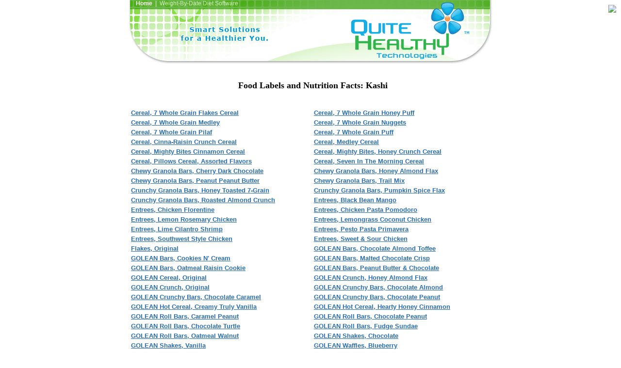

--- FILE ---
content_type: text/html
request_url: http://www.quitehealthy.com/nutrition-facts/kashi/index.html
body_size: 2980
content:
<!DOCTYPE HTML PUBLIC "-//W3C//DTD HTML 4.01 Transitional//EN">
<html>
<head>
<meta http-equiv="Content-Type" content="text/html; charset=UTF-8"/>
<title>Nutrition Facts for Healthy Eating - Kashi</title>
<meta name="Description" content="Kashi - Complete food labels and nutrition analysis.">
<meta http-equiv="Content-Type" content="text/html; charset=utf-8"/>
<link href="../../qh.css" rel="stylesheet" type="text/css">
<style type="text/css">
<!--
.style1 {font-size: 18px; font-weight: bold; font-family: Arial, Helvetica, sans-serif;}
-->
</style>
<script type="text/javascript">
<!--
function MM_jumpMenu(targ,selObj,restore){ //v3.0
  eval(targ+".location='"+selObj.options[selObj.selectedIndex].value+"'");
  if (restore) selObj.selectedIndex=0;
}
//-->
</script>
</head>
<body bgcolor="#FFFFFF" text="#000000" leftmargin="0" topmargin="0" marginwidth="0" marginheight="0">
<div align="center"><table width="751" border="0" cellspacing="0" cellpadding="0">
<tr>
<td valign="top" class="mainheader1" style="vertical-align:top; margin-top:0px"><div style="padding-left:15px"> 
<a href="/" class="topbar4">Home</a>&nbsp;&nbsp;|&nbsp;&nbsp;Weight-By-Date Diet Software</div></td>
</tr>
</table><table width="771" border="0" align="center" cellpadding="0" cellspacing="0">
  <tr>
    <td width="10"><img src="../../images/spacer.gif" width="10" height="10">
        <div align="center"> </div>    </td>
    <td width="761" height="33">
<table width="760" border="0" align="center" cellpadding="0" cellspacing="5">
<tr><td colspan="2" valign="middle"><h1 align="center">&nbsp;<br>Food Labels and Nutrition Facts: Kashi<br>&nbsp;</h1></td></tr>
<tr><td width="350" valign="middle"><p><a href="../../nutrition-facts/kashi/085371.html" class="altlink1"><strong>Cereal, 7 Whole Grain Flakes Cereal</strong></a></p></td>
<td width="350" valign="middle"><p><a href="../../nutrition-facts/kashi/DF06301.html" class="altlink1"><strong>Cereal, 7 Whole Grain Honey Puff</strong></a></p></td></tr>
<tr><td width="350" valign="middle"><p><a href="../../nutrition-facts/kashi/DF06331.html" class="altlink1"><strong>Cereal, 7 Whole Grain Medley</strong></a></p></td>
<td width="350" valign="middle"><p><a href="../../nutrition-facts/kashi/DF06321.html" class="altlink1"><strong>Cereal, 7 Whole Grain Nuggets</strong></a></p></td></tr>
<tr><td width="350" valign="middle"><p><a href="../../nutrition-facts/kashi/DF06341.html" class="altlink1"><strong>Cereal, 7 Whole Grain Pilaf</strong></a></p></td>
<td width="350" valign="middle"><p><a href="../../nutrition-facts/kashi/DF06291.html" class="altlink1"><strong>Cereal, 7 Whole Grain Puff</strong></a></p></td></tr>
<tr><td width="350" valign="middle"><p><a href="../../nutrition-facts/kashi/084611.html" class="altlink1"><strong>Cereal, Cinna-Raisin Crunch Cereal</strong></a></p></td>
<td width="350" valign="middle"><p><a href="../../nutrition-facts/kashi/083921.html" class="altlink1"><strong>Cereal, Medley Cereal</strong></a></p></td></tr>
<tr><td width="350" valign="middle"><p><a href="../../nutrition-facts/kashi/085401.html" class="altlink1"><strong>Cereal, Mighty Bites Cinnamon Cereal</strong></a></p></td>
<td width="350" valign="middle"><p><a href="../../nutrition-facts/kashi/085411.html" class="altlink1"><strong>Cereal, Mighty Bites, Honey Crunch Cereal</strong></a></p></td></tr>
<tr><td width="350" valign="middle"><p><a href="../../nutrition-facts/kashi/08391Z1.html" class="altlink1"><strong>Cereal, Pillows Cereal, Assorted Flavors</strong></a></p></td>
<td width="350" valign="middle"><p><a href="../../nutrition-facts/kashi/084641.html" class="altlink1"><strong>Cereal, Seven In The Morning Cereal</strong></a></p></td></tr>
<tr><td width="350" valign="middle"><p><a href="../../nutrition-facts/kashi/L204501.html" class="altlink1"><strong>Chewy Granola Bars, Cherry Dark Chocolate</strong></a></p></td>
<td width="350" valign="middle"><p><a href="../../nutrition-facts/kashi/L204511.html" class="altlink1"><strong>Chewy Granola Bars, Honey Almond Flax</strong></a></p></td></tr>
<tr><td width="350" valign="middle"><p><a href="../../nutrition-facts/kashi/L204521.html" class="altlink1"><strong>Chewy Granola Bars, Peanut Peanut Butter</strong></a></p></td>
<td width="350" valign="middle"><p><a href="../../nutrition-facts/kashi/L204531.html" class="altlink1"><strong>Chewy Granola Bars, Trail Mix</strong></a></p></td></tr>
<tr><td width="350" valign="middle"><p><a href="../../nutrition-facts/kashi/L204541.html" class="altlink1"><strong>Crunchy Granola Bars, Honey Toasted 7-Grain</strong></a></p></td>
<td width="350" valign="middle"><p><a href="../../nutrition-facts/kashi/L204551.html" class="altlink1"><strong>Crunchy Granola Bars, Pumpkin Spice Flax</strong></a></p></td></tr>
<tr><td width="350" valign="middle"><p><a href="../../nutrition-facts/kashi/L204561.html" class="altlink1"><strong>Crunchy Granola Bars, Roasted Almond Crunch</strong></a></p></td>
<td width="350" valign="middle"><p><a href="../../nutrition-facts/kashi/L204871.html" class="altlink1"><strong>Entrees, Black Bean Mango</strong></a></p></td></tr>
<tr><td width="350" valign="middle"><p><a href="../../nutrition-facts/kashi/L204881.html" class="altlink1"><strong>Entrees, Chicken Florentine</strong></a></p></td>
<td width="350" valign="middle"><p><a href="../../nutrition-facts/kashi/L204891.html" class="altlink1"><strong>Entrees, Chicken Pasta Pomodoro</strong></a></p></td></tr>
<tr><td width="350" valign="middle"><p><a href="../../nutrition-facts/kashi/L204911.html" class="altlink1"><strong>Entrees, Lemon Rosemary Chicken</strong></a></p></td>
<td width="350" valign="middle"><p><a href="../../nutrition-facts/kashi/L204901.html" class="altlink1"><strong>Entrees, Lemongrass Coconut Chicken</strong></a></p></td></tr>
<tr><td width="350" valign="middle"><p><a href="../../nutrition-facts/kashi/L204921.html" class="altlink1"><strong>Entrees, Lime Cilantro Shrimp</strong></a></p></td>
<td width="350" valign="middle"><p><a href="../../nutrition-facts/kashi/L204931.html" class="altlink1"><strong>Entrees, Pesto Pasta Primavera</strong></a></p></td></tr>
<tr><td width="350" valign="middle"><p><a href="../../nutrition-facts/kashi/L204941.html" class="altlink1"><strong>Entrees, Southwest Style Chicken</strong></a></p></td>
<td width="350" valign="middle"><p><a href="../../nutrition-facts/kashi/L204951.html" class="altlink1"><strong>Entrees, Sweet & Sour Chicken</strong></a></p></td></tr>
<tr><td width="350" valign="middle"><p><a href="../../nutrition-facts/kashi/L204961.html" class="altlink1"><strong>Flakes, Original</strong></a></p></td>
<td width="350" valign="middle"><p><a href="../../nutrition-facts/kashi/L204571.html" class="altlink1"><strong>GOLEAN Bars, Chocolate Almond Toffee</strong></a></p></td></tr>
<tr><td width="350" valign="middle"><p><a href="../../nutrition-facts/kashi/L204581.html" class="altlink1"><strong>GOLEAN Bars, Cookies N' Cream</strong></a></p></td>
<td width="350" valign="middle"><p><a href="../../nutrition-facts/kashi/L204591.html" class="altlink1"><strong>GOLEAN Bars, Malted Chocolate Crisp</strong></a></p></td></tr>
<tr><td width="350" valign="middle"><p><a href="../../nutrition-facts/kashi/L204601.html" class="altlink1"><strong>GOLEAN Bars, Oatmeal Raisin Cookie</strong></a></p></td>
<td width="350" valign="middle"><p><a href="../../nutrition-facts/kashi/L204611.html" class="altlink1"><strong>GOLEAN Bars, Peanut Butter & Chocolate</strong></a></p></td></tr>
<tr><td width="350" valign="middle"><p><a href="../../nutrition-facts/kashi/L204621.html" class="altlink1"><strong>GOLEAN Cereal, Original</strong></a></p></td>
<td width="350" valign="middle"><p><a href="../../nutrition-facts/kashi/L204661.html" class="altlink1"><strong>GOLEAN Crunch, Honey Almond Flax</strong></a></p></td></tr>
<tr><td width="350" valign="middle"><p><a href="../../nutrition-facts/kashi/L204671.html" class="altlink1"><strong>GOLEAN Crunch, Original</strong></a></p></td>
<td width="350" valign="middle"><p><a href="../../nutrition-facts/kashi/L204631.html" class="altlink1"><strong>GOLEAN Crunchy Bars, Chocolate Almond</strong></a></p></td></tr>
<tr><td width="350" valign="middle"><p><a href="../../nutrition-facts/kashi/L204641.html" class="altlink1"><strong>GOLEAN Crunchy Bars, Chocolate Caramel</strong></a></p></td>
<td width="350" valign="middle"><p><a href="../../nutrition-facts/kashi/L204651.html" class="altlink1"><strong>GOLEAN Crunchy Bars, Chocolate Peanut</strong></a></p></td></tr>
<tr><td width="350" valign="middle"><p><a href="../../nutrition-facts/kashi/L204681.html" class="altlink1"><strong>GOLEAN Hot Cereal, Creamy Truly Vanilla</strong></a></p></td>
<td width="350" valign="middle"><p><a href="../../nutrition-facts/kashi/L204691.html" class="altlink1"><strong>GOLEAN Hot Cereal, Hearty Honey Cinnamon</strong></a></p></td></tr>
<tr><td width="350" valign="middle"><p><a href="../../nutrition-facts/kashi/L204701.html" class="altlink1"><strong>GOLEAN Roll Bars, Caramel Peanut</strong></a></p></td>
<td width="350" valign="middle"><p><a href="../../nutrition-facts/kashi/L204711.html" class="altlink1"><strong>GOLEAN Roll Bars, Chocolate Peanut</strong></a></p></td></tr>
<tr><td width="350" valign="middle"><p><a href="../../nutrition-facts/kashi/L204721.html" class="altlink1"><strong>GOLEAN Roll Bars, Chocolate Turtle</strong></a></p></td>
<td width="350" valign="middle"><p><a href="../../nutrition-facts/kashi/L204731.html" class="altlink1"><strong>GOLEAN Roll Bars, Fudge Sundae</strong></a></p></td></tr>
<tr><td width="350" valign="middle"><p><a href="../../nutrition-facts/kashi/L204741.html" class="altlink1"><strong>GOLEAN Roll Bars, Oatmeal Walnut</strong></a></p></td>
<td width="350" valign="middle"><p><a href="../../nutrition-facts/kashi/L204751.html" class="altlink1"><strong>GOLEAN Shakes, Chocolate</strong></a></p></td></tr>
<tr><td width="350" valign="middle"><p><a href="../../nutrition-facts/kashi/L204761.html" class="altlink1"><strong>GOLEAN Shakes, Vanilla</strong></a></p></td>
<td width="350" valign="middle"><p><a href="../../nutrition-facts/kashi/L204771.html" class="altlink1"><strong>GOLEAN Waffles, Blueberry</strong></a></p></td></tr>
<tr><td width="350" valign="middle"><p><a href="../../nutrition-facts/kashi/L204781.html" class="altlink1"><strong>GOLEAN Waffles, Original</strong></a></p></td>
<td width="350" valign="middle"><p><a href="../../nutrition-facts/kashi/L204791.html" class="altlink1"><strong>Good Friends Cereal, Cinna-Raisin Crunch</strong></a></p></td></tr>
<tr><td width="350" valign="middle"><p><a href="../../nutrition-facts/kashi/083901.html" class="altlink1"><strong>Good Friends Cereal, Original</strong></a></p></td>
<td width="350" valign="middle"><p><a href="../../nutrition-facts/kashi/L204971.html" class="altlink1"><strong>Granola, Mountain Medley</strong></a></p></td></tr>
<tr><td width="350" valign="middle"><p><a href="../../nutrition-facts/kashi/L204981.html" class="altlink1"><strong>Granola, Orchard Spice</strong></a></p></td>
<td width="350" valign="middle"><p><a href="../../nutrition-facts/kashi/083871.html" class="altlink1"><strong>Heart To Heart Cereal</strong></a></p></td></tr>
<tr><td width="350" valign="middle"><p><a href="../../nutrition-facts/kashi/L204811.html" class="altlink1"><strong>Heart to Heart Cereal, Honey Toasted Oat</strong></a></p></td>
<td width="350" valign="middle"><p><a href="../../nutrition-facts/kashi/L204821.html" class="altlink1"><strong>Heart to Heart Cereal, Oat Flakes & Wild Blueberry Clusters</strong></a></p></td></tr>
<tr><td width="350" valign="middle"><p><a href="../../nutrition-facts/kashi/L204831.html" class="altlink1"><strong>Heart to Heart Oatmeal, Apple Cinnamon</strong></a></p></td>
<td width="350" valign="middle"><p><a href="../../nutrition-facts/kashi/L204841.html" class="altlink1"><strong>Heart to Heart Oatmeal, Golden Brown Maple</strong></a></p></td></tr>
<tr><td width="350" valign="middle"><p><a href="../../nutrition-facts/kashi/L204851.html" class="altlink1"><strong>Heart to Heart Oatmeal, Raisin Spice</strong></a></p></td>
<td width="350" valign="middle"><p><a href="../../nutrition-facts/kashi/L204861.html" class="altlink1"><strong>Heart to Heart Waffles, Original</strong></a></p></td></tr>
<tr><td width="350" valign="middle"><p><a href="../../nutrition-facts/kashi/085381.html" class="altlink1"><strong>Heart To Heart Wild Blueberry Cereal</strong></a></p></td>
<td width="350" valign="middle"><p><a href="../../nutrition-facts/kashi/L205001.html" class="altlink1"><strong>Nuggets, Original</strong></a></p></td></tr>
<tr><td width="350" valign="middle"><p><a href="../../nutrition-facts/kashi/084621.html" class="altlink1"><strong>Organic Promise Cereals, Autumn Wheat</strong></a></p></td>
<td width="350" valign="middle"><p><a href="../../nutrition-facts/kashi/085391.html" class="altlink1"><strong>Organic Promise Cereals, Cinnamon Harvest</strong></a></p></td></tr>
<tr><td width="350" valign="middle"><p><a href="../../nutrition-facts/kashi/084671.html" class="altlink1"><strong>Organic Promise Cereals, Cranberry Sunshine</strong></a></p></td>
<td width="350" valign="middle"><p><a href="../../nutrition-facts/kashi/08463Z1.html" class="altlink1"><strong>Organic Promise Cereals, Strawberry Fields</strong></a></p></td></tr>
<tr><td width="350" valign="middle"><p><a href="../../nutrition-facts/kashi/L205011.html" class="altlink1"><strong>Pilaf, Original</strong></a></p></td>
<td width="350" valign="middle"><p><a href="../../nutrition-facts/kashi/L205021.html" class="altlink1"><strong>Puffs, Original</strong></a></p></td></tr>
<tr><td width="350" valign="middle"><p><a href="../../nutrition-facts/kashi/L205071.html" class="altlink1"><strong>TLC Cookies, Happy Trail Mix</strong></a></p></td>
<td width="350" valign="middle"><p><a href="../../nutrition-facts/kashi/L205081.html" class="altlink1"><strong>TLC Cookies, Oatmeal Dark Chocolate</strong></a></p></td></tr>
<tr><td width="350" valign="middle"><p><a href="../../nutrition-facts/kashi/L205091.html" class="altlink1"><strong>TLC Cookies, Oatmeal Rasin Flax</strong></a></p></td>
<td width="350" valign="middle"><p><a href="../../nutrition-facts/kashi/L205101.html" class="altlink1"><strong>TLC Crackers, Country Cheddar</strong></a></p></td></tr>
<tr><td width="350" valign="middle"><p><a href="../../nutrition-facts/kashi/L205111.html" class="altlink1"><strong>TLC Crackers, Fire Roasted Vegetable</strong></a></p></td>
<td width="350" valign="middle"><p><a href="../../nutrition-facts/kashi/L205121.html" class="altlink1"><strong>TLC Crackers, Honey Sesame</strong></a></p></td></tr>
<tr><td width="350" valign="middle"><p><a href="../../nutrition-facts/kashi/L205131.html" class="altlink1"><strong>TLC Crackers, Natural Ranch</strong></a></p></td>
<td width="350" valign="middle"><p><a href="../../nutrition-facts/kashi/L205141.html" class="altlink1"><strong>TLC Crackers, Original 7 Grain</strong></a></p></td></tr>
<tr><td width="350" valign="middle"><p><a href="../../nutrition-facts/kashi/L205151.html" class="altlink1"><strong>TLC Party Crackers, Mediterranean Bruschetta</strong></a></p></td>
<td width="350" valign="middle"><p><a href="../../nutrition-facts/kashi/L205161.html" class="altlink1"><strong>TLC Party Crackers, Roasted Garlic & Thyme</strong></a></p></td></tr>
<tr><td width="350" valign="middle"><p><a href="../../nutrition-facts/kashi/L205171.html" class="altlink1"><strong>TLC Party Crackers, Stoneground 7 Grain</strong></a></p></td>
<td width="350" valign="middle"><p> </p></td></tr>
<tr><td colspan="2" valign="middle">&nbsp;<br>&nbsp;<br>&nbsp;</td></tr>
</table>
<p>&nbsp;</p></td></tr></table>
<table width="751" border="0" cellspacing="0" cellpadding="0">
  <tr>
    <td height="54"><p align="center"><img src="../../images/grey_pix1.gif" width="100%" height="1" vspace="10"><br>
<img src="../../images/email1.gif" width="132" height="20" border="0"></p>
<p align="center" class="fontSmall"><a href="/" class="altlink1">Home</a> &nbsp;|&nbsp; Weight-By-Date Diet Software<font color="#666666" size="1" face="Verdana, Arial, Helvetica, sans-serif">&nbsp; </font><br>
<br>
Copyright &copy; 2020 Quite Healthy Technologies, a Division of ProVariant, Inc.<br>
All rights reserved.</p></td></tr>
<tr><td><p align="center">&nbsp;</p></td></tr>
</table></div>
<!-- ConversionRuler.com ROI Performance Tracking: Landing -->
<script language="JavaScript" src="../../bin/clienttrack1_siteid_2428.js"></script>
<script language="JavaScript">
if (typeof cr_track != 'undefined') {cr_track(0);}
</script>
<!-- ConversionRuler.com END -->
<!-- WebSTAT REMOVED --><script defer src="https://static.cloudflareinsights.com/beacon.min.js/vcd15cbe7772f49c399c6a5babf22c1241717689176015" integrity="sha512-ZpsOmlRQV6y907TI0dKBHq9Md29nnaEIPlkf84rnaERnq6zvWvPUqr2ft8M1aS28oN72PdrCzSjY4U6VaAw1EQ==" data-cf-beacon='{"version":"2024.11.0","token":"b5a641d44c6b4e1e858d54f254fb3343","r":1,"server_timing":{"name":{"cfCacheStatus":true,"cfEdge":true,"cfExtPri":true,"cfL4":true,"cfOrigin":true,"cfSpeedBrain":true},"location_startswith":null}}' crossorigin="anonymous"></script>
</body>
</html>